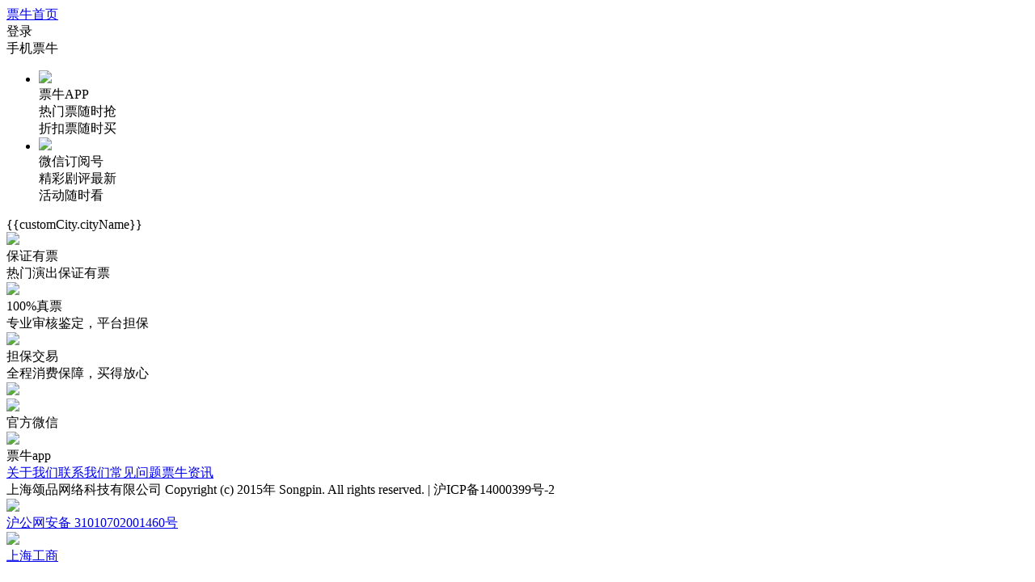

--- FILE ---
content_type: text/html; charset=utf-8
request_url: https://m.piaoniu.com/campaign/scene-guide/pc.html?id=2069&channel=zn_banner_bj_cjdg_2069
body_size: 2059
content:
<!DOCTYPE html><html><head><title></title><meta charset="UTF-8"><script>var _hmt = _hmt || [];
(function() {
var hm = document.createElement("script");
hm.src = "//hm.baidu.com/hm.js?01b5937de16f243ccb7252c91a31af07";
var s = document.getElementsByTagName("script")[0];
s.parentNode.insertBefore(hm, s);
})();</script><link href="//static.piaoniu.com/m/static/css/common.071a5c22.css" rel="stylesheet"><link href="//static.piaoniu.com/m/static/css/campaign/scene-guide/main.23f20087.css" rel="stylesheet"><link href="//static.piaoniu.com/m/static/css/campaign/pccommon/main.055e1c90.css" rel="stylesheet"></head><body class="pc"><div class="headerbar"><div class="container"><div class="funcs"><div class="item"><a href="http://www.piaoniu.com" class="text">票牛首页 </a></div></div><div class="right-funcs funcs"><div style="display: none;" class="item item-user item-menu"><div class="text"> </div><ul><li><a href="http://www.piaoniu.com/user/order">我的订单</a></li><li><a href="http://www.piaoniu.com/user/balance">我的钱包</a></li><li><a href="http://www.piaoniu.com/user/profile">账户设置</a></li><li class="logout">退出登录</li></ul></div><div style="display: block;" class="item item-login"><div class="text">登录</div></div><div class="item item-mobile item-menu"><div class="text">手机票牛</div><ul><li><img src="https://static.piaoniu.com/pc/img/qr-app.cd5209a0.png" class="qr"/><div class="text"><div class="title">票牛APP</div><div class="desc">热门票随时抢<br/>折扣票随时买</div></div></li><li><img src="https://static.piaoniu.com/pc/img/qr-wechat.f3fae2dd.png" class="qr"/><div class="text"><div class="title">微信订阅号</div><div class="desc">精彩剧评最新<br/>活动随时看</div></div></li></ul></div></div></div></div><div class="pc-container"><div v-cloak="v-cloak" :style="{backgroundColor:headerInfo &amp;&amp; headerInfo.themeColor}" class="scene-guide"><navigation-bar :title="headerInfo.title" v-if="headerInfo" show-button-color="show-button-color" @click-right="shareTo" @visible="onNavBarVisibleChange"></navigation-bar><city-switch v-if="cities.length&gt;0" :cities="cities" @change="onCityChange" ref="citySwitch" :custom-city="+customCity.cityId" :class="{visible:citySwitchVisible}"><div @click="cityPop" slot="entry" class="current-city"><img :src="iconLocation" class="icon-location"/><span class="city">{{customCity.cityName}}</span></div></city-switch><guide-header :info="headerInfo"><sliding-list :config="couponConfig" :coupons="coupons"></sliding-list><!--tab-list(@select="selectTab",:active="active",:items="floors",v-if="floors.length",:config="tabConfig")--></guide-header><tab-anchor :cells="floors" :active="active" @select="selectTab" :config="tabConfig" :cell-gap="8" class="guide-content"><guide-floor v-for="(item,index) in floors" :key="index" :floor="item"></guide-floor></tab-anchor><guide-footer v-if="footerInfo" :info="footerInfo"></guide-footer><guide-share v-if="!!shareConfig &amp;&amp; isMiniProgram" :share-config="shareConfig"></guide-share></div></div><div class="pcfooter"><div class="slogan-bar"><div class="container"><div class="item"><img src="https://static.piaoniu.com/pc/ui/img/icon-diamond.6c1598d6.png" class="icon"/><div class="text"><div class="title">保证有票</div><div class="desc">热门演出保证有票</div></div></div><div class="item"><img src="https://static.piaoniu.com/pc/ui/img/icon-thumb.34dafb48.png" class="icon"/><div class="text"><div class="title">100%真票</div><div class="desc">专业审核鉴定，平台担保</div></div></div><div class="item"><img src="https://static.piaoniu.com/pc/ui/img/icon-shield.0d612382.png" class="icon"/><div class="text"><div class="title">担保交易</div><div class="desc">全程消费保障，买得放心</div></div></div></div></div><div class="footer bottom-bar"><div class="container"><div class="links-and-brand"><img src="https://static.piaoniu.com/pc/img/footer-logo.1797f376.png" class="footer-logo"/><div class="qr-codes"><div class="item"><img src="https://static.piaoniu.com/pc/img/qr-wechat.f3fae2dd.png" class="img"/><div class="text">官方微信</div></div><div class="item"><img src="https://static.piaoniu.com/pc/img/qr-app.cd5209a0.png" class="img"/><div class="text">票牛app</div></div></div><div class="links"><a href="http://www.piaoniu.com/about">关于我们</a><a href="http://www.piaoniu.com/contact">联系我们</a><a href="http://www.piaoniu.com/faq">常见问题</a><a href="http://news.piaoniu.com/">票牛资讯</a></div></div><div class="footer-bottom"><div class="copyright">上海颂品网络科技有限公司 Copyright (c) 2015年 Songpin. All rights reserved. | 沪ICP备14000399号-2</div><div class="police-icons"><a href="http://www.sgs.gov.cn/lz/licenseLink.do?method=licenceView&amp;entyId=2016050618242638" target="_blank" class="link link-police"><img src="https://static.piaoniu.com/pc/img/police.34c1abb8.png" class="icon"/><div class="text">沪公网安备 31010702001460号</div></a><a href="http://www.beian.gov.cn/portal/registerSystemInfo?recordcode=31010702001460" target="_blank" class="link link-gongshang"><img src="https://static.piaoniu.com/pc/img/gongshang.f175f2ce.png" class="icon"/><div class="text">上海工商</div></a></div></div></div></div></div><script>var isPC = true</script><script type="text/javascript" src="//static.piaoniu.com/m/static/js/common.5b68d1ce.js" crossorigin="anonymous"></script><script type="text/javascript" src="//static.piaoniu.com/m/static/js/campaign/scene-guide/main.67192c3f.js" crossorigin="anonymous"></script><script type="text/javascript" src="//static.piaoniu.com/m/static/js/campaign/pccommon/main.c8890d03.js" crossorigin="anonymous"></script></body></html>